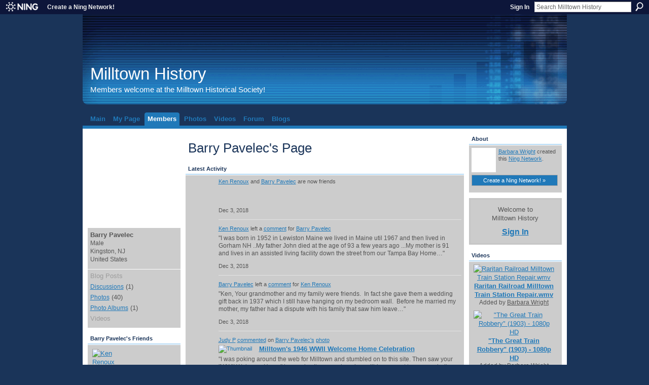

--- FILE ---
content_type: text/html; charset=UTF-8
request_url: https://milltownhs.ning.com/profile/BarryPavelec
body_size: 59936
content:
<!DOCTYPE html>
<html lang="en" xmlns:og="http://ogp.me/ns#">
    <head data-layout-view="default">
<script>
    window.dataLayer = window.dataLayer || [];
        </script>
<!-- Google Tag Manager -->
<script>(function(w,d,s,l,i){w[l]=w[l]||[];w[l].push({'gtm.start':
new Date().getTime(),event:'gtm.js'});var f=d.getElementsByTagName(s)[0],
j=d.createElement(s),dl=l!='dataLayer'?'&l='+l:'';j.async=true;j.src=
'https://www.googletagmanager.com/gtm.js?id='+i+dl;f.parentNode.insertBefore(j,f);
})(window,document,'script','dataLayer','GTM-T5W4WQ');</script>
<!-- End Google Tag Manager -->
        <script>(function(){var d={date:8,app:"s",host:"s",ip:4,ua:"s",user:"s",url:"s",html:4,css:4,render:4,js:4,nlr:4,nlr_eval:4,img:4,embed:4,obj:4,mcc:4,mcr:4,mct:4,nac:4,pac:4,l_t:"s"},h=document,e="getElementsByTagName",i=window,c=function(){return(new Date).getTime()},f=c(),g={},b={},a={},j=i.bzplcm={listen:{},start:function(k){b[k]=c();return j},stop:function(k){g[k]=c()-b[k];return j},ts:function(k){g[k]=c()-f;return j},abs_ts:function(k){g[k]=c();return j},add:function(l){for(var k in l){if("function"!=typeof l[k]){a[k]=l[k]}}},send:function(){if(!g.he){j.ts("he")}a.date=["xdate"];a.host=["xhost"];a.ip=["xip"];a.ua=["xua"];a.url=["xpath"];a.html=g.he-g.hb;a.css=g.ca-g.cb;a.render=g.jb-g.hb;a.js=g.ja-g.jb;a.nlr=g.nr-g.ns;a.nlr_eval=g.ni+g.ne;a.img=h[e]("img").length;a.embed=h[e]("embed").length;a.obj=h[e]("object").length;if(i.xg&&i.xg.xnTrackEvent){i.xg.xnTrackEvent(d,"BazelCSPerfLite",a)}}}})();</script><script>if(window.bzplcm)window.bzplcm.ts('hb')</script>    <meta http-equiv="Content-Type" content="text/html; charset=utf-8" />
    <title>Barry Pavelec&#039;s Page - Milltown History</title>
    <link rel="icon" href="https://milltownhs.ning.com/favicon.ico" type="image/x-icon" />
    <link rel="SHORTCUT ICON" href="https://milltownhs.ning.com/favicon.ico" type="image/x-icon" />
    <meta name="description" content="Barry Pavelec's Page on Milltown History" />
    <meta name="keywords" content="" />
<meta name="title" content="Barry Pavelec&#039;s Page" />
<meta property="og:type" content="website" />
<meta property="og:url" content="https://milltownhs.ning.com/profiles/profile/show?id=BarryPavelec" />
<meta property="og:title" content="Barry Pavelec&#039;s Page" />
<meta property="og:image" content="https://storage.ning.com/topology/rest/1.0/file/get/2979377496?profile=RESIZE_710x&amp;width=183&amp;height=183&amp;crop=1%3A1">
<meta name="twitter:card" content="summary" />
<meta name="twitter:title" content="Barry Pavelec&#039;s Page" />
<meta name="twitter:description" content="Barry Pavelec's Page on Milltown History" />
<meta name="twitter:image" content="https://storage.ning.com/topology/rest/1.0/file/get/2979377496?profile=RESIZE_710x&amp;width=183&amp;height=183&amp;crop=1%3A1" />
<link rel="image_src" href="https://storage.ning.com/topology/rest/1.0/file/get/2979377496?profile=RESIZE_710x&amp;width=183&amp;height=183&amp;crop=1%3A1" />
<script type="text/javascript">
    djConfig = { preventBackButtonFix: false, isDebug: false }
ning = {"CurrentApp":{"premium":true,"iconUrl":"https:\/\/storage.ning.com\/topology\/rest\/1.0\/file\/get\/2754082881?profile=UPSCALE_150x150","url":"httpsMilltownhs.ning.com","domains":[],"online":true,"privateSource":false,"id":"Milltownhs","appId":1239749,"description":"Join the Milltown History website to learn about Milltown history, or if you want to share by  posting stories, discussions and photographs.","name":"Milltown History","owner":"bwrightning","createdDate":"2007-10-07T12:49:30.000Z","runOwnAds":false},"CurrentProfile":null,"maxFileUploadSize":3};
        (function(){
            if (!window.ning) { return; }

            var age, gender, rand, obfuscated, combined;

            obfuscated = document.cookie.match(/xgdi=([^;]+)/);
            if (obfuscated) {
                var offset = 100000;
                obfuscated = parseInt(obfuscated[1]);
                rand = obfuscated / offset;
                combined = (obfuscated % offset) ^ rand;
                age = combined % 1000;
                gender = (combined / 1000) & 3;
                gender = (gender == 1 ? 'm' : gender == 2 ? 'f' : 0);
                ning.viewer = {"age":age,"gender":gender};
            }
        })();

        if (window.location.hash.indexOf('#!/') == 0) {
        window.location.replace(window.location.hash.substr(2));
    }
    window.xg = window.xg || {};
xg.captcha = {
    'shouldShow': false,
    'siteKey': '6Ldf3AoUAAAAALPgNx2gcXc8a_5XEcnNseR6WmsT'
};
xg.addOnRequire = function(f) { xg.addOnRequire.functions.push(f); };
xg.addOnRequire.functions = [];
xg.addOnFacebookLoad = function (f) { xg.addOnFacebookLoad.functions.push(f); };
xg.addOnFacebookLoad.functions = [];
xg._loader = {
    p: 0,
    loading: function(set) {  this.p++; },
    onLoad: function(set) {
                this.p--;
        if (this.p == 0 && typeof(xg._loader.onDone) == 'function') {
            xg._loader.onDone();
        }
    }
};
xg._loader.loading('xnloader');
if (window.bzplcm) {
    window.bzplcm._profileCount = 0;
    window.bzplcm._profileSend = function() { if (window.bzplcm._profileCount++ == 1) window.bzplcm.send(); };
}
xg._loader.onDone = function() {
            if(window.bzplcm)window.bzplcm.start('ni');
        xg.shared.util.parseWidgets();    var addOnRequireFunctions = xg.addOnRequire.functions;
    xg.addOnRequire = function(f) { f(); };
    try {
        if (addOnRequireFunctions) { dojo.lang.forEach(addOnRequireFunctions, function(onRequire) { onRequire.apply(); }); }
    } catch (e) {
        if(window.bzplcm)window.bzplcm.ts('nx').send();
        throw e;
    }
    if(window.bzplcm) { window.bzplcm.stop('ni'); window.bzplcm._profileSend(); }
};
window.xn = { track: { event: function() {}, pageView: function() {}, registerCompletedFlow: function() {}, registerError: function() {}, timer: function() { return { lapTime: function() {} }; } } };</script>
<link rel="alternate" type="application/atom+xml" title="Barry Pavelec&#039;s Friends - Milltown History" href="https://milltownhs.ning.com/profiles/friend/feed?user=3t0hdey5mhc8m&amp;xn_auth=no" /><link rel="alternate" type="application/rss+xml" title="Latest Activity - Milltown History" href="https://milltownhs.ning.com/activity/log/list?fmt=rss&amp;screenName=3t0hdey5mhc8m" /><script>if(window.bzplcm)window.bzplcm.ts('cb')</script>
<style type="text/css" media="screen,projection">
@import url("https://static.ning.com/socialnetworkmain/widgets/index/css/common.min.css?xn_version=1229287718");
@import url("https://static.ning.com/socialnetworkmain/widgets/profiles/css/component.min.css?xn_version=467783652");

</style>

<style type="text/css" media="screen,projection">
@import url("/generated-69469123428ea6-06749600-css?xn_version=202512201152");

</style>

<style type="text/css" media="screen,projection">
@import url("/generated-69468fdc39f251-53065709-css?xn_version=202512201152");

</style>

<!--[if IE 6]>
    <link rel="stylesheet" type="text/css" href="https://static.ning.com/socialnetworkmain/widgets/index/css/common-ie6.min.css?xn_version=463104712" />
<![endif]-->
<!--[if IE 7]>
<link rel="stylesheet" type="text/css" href="https://static.ning.com/socialnetworkmain/widgets/index/css/common-ie7.css?xn_version=2712659298" />
<![endif]-->
<script>if(window.bzplcm)window.bzplcm.ts('ca')</script><link rel="EditURI" type="application/rsd+xml" title="RSD" href="https://milltownhs.ning.com/profiles/blog/rsd" />
<script type="text/javascript">(function(a,b){if(/(android|bb\d+|meego).+mobile|avantgo|bada\/|blackberry|blazer|compal|elaine|fennec|hiptop|iemobile|ip(hone|od)|iris|kindle|lge |maemo|midp|mmp|netfront|opera m(ob|in)i|palm( os)?|phone|p(ixi|re)\/|plucker|pocket|psp|series(4|6)0|symbian|treo|up\.(browser|link)|vodafone|wap|windows (ce|phone)|xda|xiino/i.test(a)||/1207|6310|6590|3gso|4thp|50[1-6]i|770s|802s|a wa|abac|ac(er|oo|s\-)|ai(ko|rn)|al(av|ca|co)|amoi|an(ex|ny|yw)|aptu|ar(ch|go)|as(te|us)|attw|au(di|\-m|r |s )|avan|be(ck|ll|nq)|bi(lb|rd)|bl(ac|az)|br(e|v)w|bumb|bw\-(n|u)|c55\/|capi|ccwa|cdm\-|cell|chtm|cldc|cmd\-|co(mp|nd)|craw|da(it|ll|ng)|dbte|dc\-s|devi|dica|dmob|do(c|p)o|ds(12|\-d)|el(49|ai)|em(l2|ul)|er(ic|k0)|esl8|ez([4-7]0|os|wa|ze)|fetc|fly(\-|_)|g1 u|g560|gene|gf\-5|g\-mo|go(\.w|od)|gr(ad|un)|haie|hcit|hd\-(m|p|t)|hei\-|hi(pt|ta)|hp( i|ip)|hs\-c|ht(c(\-| |_|a|g|p|s|t)|tp)|hu(aw|tc)|i\-(20|go|ma)|i230|iac( |\-|\/)|ibro|idea|ig01|ikom|im1k|inno|ipaq|iris|ja(t|v)a|jbro|jemu|jigs|kddi|keji|kgt( |\/)|klon|kpt |kwc\-|kyo(c|k)|le(no|xi)|lg( g|\/(k|l|u)|50|54|\-[a-w])|libw|lynx|m1\-w|m3ga|m50\/|ma(te|ui|xo)|mc(01|21|ca)|m\-cr|me(rc|ri)|mi(o8|oa|ts)|mmef|mo(01|02|bi|de|do|t(\-| |o|v)|zz)|mt(50|p1|v )|mwbp|mywa|n10[0-2]|n20[2-3]|n30(0|2)|n50(0|2|5)|n7(0(0|1)|10)|ne((c|m)\-|on|tf|wf|wg|wt)|nok(6|i)|nzph|o2im|op(ti|wv)|oran|owg1|p800|pan(a|d|t)|pdxg|pg(13|\-([1-8]|c))|phil|pire|pl(ay|uc)|pn\-2|po(ck|rt|se)|prox|psio|pt\-g|qa\-a|qc(07|12|21|32|60|\-[2-7]|i\-)|qtek|r380|r600|raks|rim9|ro(ve|zo)|s55\/|sa(ge|ma|mm|ms|ny|va)|sc(01|h\-|oo|p\-)|sdk\/|se(c(\-|0|1)|47|mc|nd|ri)|sgh\-|shar|sie(\-|m)|sk\-0|sl(45|id)|sm(al|ar|b3|it|t5)|so(ft|ny)|sp(01|h\-|v\-|v )|sy(01|mb)|t2(18|50)|t6(00|10|18)|ta(gt|lk)|tcl\-|tdg\-|tel(i|m)|tim\-|t\-mo|to(pl|sh)|ts(70|m\-|m3|m5)|tx\-9|up(\.b|g1|si)|utst|v400|v750|veri|vi(rg|te)|vk(40|5[0-3]|\-v)|vm40|voda|vulc|vx(52|53|60|61|70|80|81|83|85|98)|w3c(\-| )|webc|whit|wi(g |nc|nw)|wmlb|wonu|x700|yas\-|your|zeto|zte\-/i.test(a.substr(0,4)))window.location.replace(b)})(navigator.userAgent||navigator.vendor||window.opera,'https://milltownhs.ning.com/m/profile?screenName=3t0hdey5mhc8m');</script>
    </head>
    <body>
<!-- Google Tag Manager (noscript) -->
<noscript><iframe src="https://www.googletagmanager.com/ns.html?id=GTM-T5W4WQ"
height="0" width="0" style="display:none;visibility:hidden"></iframe></noscript>
<!-- End Google Tag Manager (noscript) -->
                <div id="xn_bar">
            <div id="xn_bar_menu">
                <div id="xn_bar_menu_branding" >
                                            <p id="xn_brand" style="display: block !important;"><a href="https://www.ning.com"><span>Ning</span></a></p>
                                            <p id="xn_gyo_link">
                                                    <a href="https://www.ning.com/pricing/">Create a Ning Network!</a>
                                                </p>
                                     </div>

                <div id="xn_bar_menu_more">
                    <form id="xn_bar_menu_search" method="GET" action="https://milltownhs.ning.com/main/search/search">
                        <fieldset>
                            <input type="text" name="q" id="xn_bar_menu_search_query" value="Search Milltown History" _hint="Search Milltown History" accesskey="4" class="text xj_search_hint" />
                            <a id="xn_bar_menu_search_submit" href="#" onclick="document.getElementById('xn_bar_menu_search').submit();return false">Search</a>
                        </fieldset>
                    </form>
                </div>

                            <ul id="xn_bar_menu_tabs">
                                            <li><a href="https://milltownhs.ning.com/main/authorization/signIn?target=https%3A%2F%2Fmilltownhs.ning.com%2Fprofiles%2Fprofile%2Fshow%3Fid%3DBarryPavelec%26">Sign In</a></li>
                                    </ul>
                        </div>
        </div>
        <a style="display:none" class="button" href="#" dojoType="frameBusting" _isAdminOrNC="" _appUrl="https://milltownhs.ning.com/profiles/profile/show?id=BarryPavelec"></a>
<div id="xj_msg" style="display:none;"></div>



        
        <div id="xg" class="xg_theme xg_widget_profiles xg_widget_profiles_profile xg_widget_profiles_profile_show" data-layout-pack="classic">
            <div id="xg_head">
                <div id="xg_masthead">
                    <p id="xg_sitename"><a id="application_name_header_link" href="/">Milltown History</a></p>
                    <p id="xg_sitedesc" class="xj_site_desc">Members welcome at the Milltown Historical Society!</p>
                </div>
                <div id="xg_navigation">
                    <ul>
    <li id="xg_tab_main"><a href='https://milltownhs.ning.com/'><span>Main</span></a></li>
<li id="xg_tab_profile"><a href='https://milltownhs.ning.com/profiles'><span>My Page</span></a></li>
<li id="xg_tab_members" class='this'><a href='https://milltownhs.ning.com/profiles/members/'><span>Members</span></a></li>
<li id="xg_tab_photo"><a href='https://milltownhs.ning.com/photo'><span>Photos</span></a></li>
<li id="xg_tab_video"><a href='https://milltownhs.ning.com/video'><span>Videos</span></a></li>
<li id="xg_tab_forum"><a href='https://milltownhs.ning.com/forum'><span>Forum</span></a></li>
<li id="xg_tab_blogs"><a href='https://milltownhs.ning.com/profiles/blog/list'><span>Blogs</span></a></li>
</ul>

                </div>
            </div>
            
            <div id="xg_body">
                
                <div class="xg_column xg_span-16 xj_classic_canvas">
                    <div  class='xg_colgroup first-child last-child'>
<div _maxEmbedWidth="730" _columnCount="3"  class='xg_3col first-child'>
<div  class='xg_colgroup last-child'>
<div _maxEmbedWidth="171" _columnCount="1"  id="xg_layout_column_1" class='xg_1col first-child'>
<div class="xg_module xg_module_with_dialog module_user_summary">
    <div class="module_user_thumbnail">
        <div>
            <span class="table_img dy-avatar dy-avatar-full-width "><img id="xj_photo_img_tag" _origImgUrl="https://storage.ning.com/topology/rest/1.0/file/get/2979377496?profile=original" class="photo " src="https://storage.ning.com/topology/rest/1.0/file/get/2979377496?profile=RESIZE_710x&amp;width=184&amp;height=184&amp;crop=1%3A1" alt="" /></span>        </div>
    </div><!-- module_user_thumbnail -->
    <div class="xg_module_body profile vcard">
        <dl class="last-child">
            <dt class="fn">
                <span class="fn">Barry Pavelec</span>
                <span><ul class="member_detail"><li>Male</li><li>Kingston, NJ</li><li>United States</li></ul></span>            </dt>
            	            <dd class="profile-social-buttons"></dd>        </dl>
    </div>
    <div class="xg_module_body">
        <ul class="nobullets last-child">
            <li class="disabled">Blog Posts</li><li><a href="https://milltownhs.ning.com/forum/topic/listForContributor?user=3t0hdey5mhc8m">Discussions</a> (1)</li><li><a href="https://milltownhs.ning.com/photo/photo/listForContributor?screenName=3t0hdey5mhc8m">Photos</a> (40)</li><li><a href="https://milltownhs.ning.com/photo/album/listForOwner?screenName=3t0hdey5mhc8m">Photo Albums</a> (1)</li><li class="disabled">Videos</li>        </ul>
    </div>

    </div>
<div class="no_cross_container xg_module module_members">
    <div class="xg_module_head">
        <h2>Barry Pavelec's Friends</h2>
    </div>

    <div class="xg_module_body body_small">
    <ul class="clist">            <li><a href="/profile/KenRenoux" title="Ken Renoux"><img class="newrow photo" src="https://storage.ning.com/topology/rest/1.0/file/get/3003177450?profile=original&xn_version=202512201152&width=48&height=48&crop=1%3A1&xj_user_default=1" alt="Ken Renoux" height="48" width="48" style="width:48px; height:48px"></a></li>
    </ul>
    </div>
            <div class="xg_module_foot">
            <ul>
                <li class="right"><a href="/friends/BarryPavelec">View All</a></li>            </ul>
        </div>
    </div>
<div class="xg_module module_gift" data-module_name="gift" id="xj_module_gift">
    <div class="xg_module_head">
        <h2>Gifts Received</h2>
    </div>

    <div class="xg_module_body">
                    <div class="ib">
                <img src="https://storage.ning.com/topology/rest/1.0/file/get/3003184543?profile=original&amp;xn_version=202512201152" alt="Gift" height="64" width="64"/>
            </div>
            <div class="tb">
                <p class="msg">Barry Pavelec has not received any gifts yet</p>
                <p><strong><a href="https://milltownhs.ning.com/gifts/item/list?to=3t0hdey5mhc8m&amp;xg_source=pemb">Give a Gift</a></strong></p>
            </div>
            </div>
    </div>
&nbsp;</div>
<div _maxEmbedWidth="540" _columnCount="2"  id="xg_layout_column_2" class='xg_2col last-child'>
    <div class="xg_headline">
<div class="tb"><h1>Barry Pavelec&#039;s Page</h1>
    </div>
</div>
<div id="xg_profile_activity"
    class="xg_module xg_module_activity indented_content profile column_2"
    dojotype="ActivityModule"
    data-module_name="activity"
    _isProfile="1"
    _isAdmin=""
    _activityOptionsAvailable="1"
    _columnCount="2"
    _maxEmbedWidth="540"
    _embedLocatorId="15/profiles/3t0hdey5mhc8m"
    _refreshUrl="https://milltownhs.ning.com/activity/embed/refresh?id=15%2Fprofiles%2F3t0hdey5mhc8m&amp;xn_out=json"
    _activitynum="16"
    data-owner-name="3t0hdey5mhc8m"
    data-excerpt-length="500"
    data-get-items-url="https://milltownhs.ning.com/activity/index/getActivityItems?xn_out=json"

 >

    <div class="xg_module_head">
        <h2>Latest Activity</h2>
    </div>
    <div class="xg_module_body ">
            <div class="xg_new_activity_items_container dy-displaynone">
            <button class="xj-new-feed-items xg_show_activity_items">
                <span class="xg_more_activity_arrow"></span>
                <span class="xj-new-item-text"></span>
            </button>
        </div>
        <div class="module module-feed">
            <div id="feed-0bd56113c56edfdbbe0ce212807985dc" class="feed-story  xg_separator xj_activity_item" ><a href="/profile/KenRenoux?xg_source=activity"><span class="table_img dy-avatar dy-avatar-48 feed-avatar"><img  class="photo " src="https://storage.ning.com/topology/rest/1.0/file/get/3003177450?profile=original&amp;xn_version=202512201152&amp;width=48&amp;height=48&amp;crop=1%3A1&amp;xj_user_default=1" alt="" /></span></a><span class="feed-story-header dy-clearfix"><a href="https://milltownhs.ning.com/profile/KenRenoux?xg_source=activity">Ken Renoux</a> and <a href="https://milltownhs.ning.com/profile/BarryPavelec?xg_source=activity">Barry Pavelec</a> are now friends</span><div class="feed-story-body dy-clearfix"><div class="rich"><div class="rich-thumb"><a  href="/profile/BarryPavelec?xg_source=activity" ><span class="table_img dy-avatar dy-avatar-32 "><img  class="photo " src="https://storage.ning.com/topology/rest/1.0/file/get/2979377496?profile=RESIZE_48X48&amp;width=32&amp;height=32&amp;crop=1%3A1" alt="" /></span></a></div></div></div><div class="feed-event-info "><span class="event-info-timestamp xg_lightfont" data-time="Mon, 03 Dec 2018 21:38:55 +0000">Dec 3, 2018</span></div></div><div id="feed-848b02d6669361bb54bd35dccb2cb5cd" class="feed-story  xg_separator xj_activity_item" ><a href="/profile/KenRenoux?xg_source=activity"><span class="table_img dy-avatar dy-avatar-48 feed-avatar"><img  class="photo " src="https://storage.ning.com/topology/rest/1.0/file/get/3003177450?profile=original&amp;xn_version=202512201152&amp;width=48&amp;height=48&amp;crop=1%3A1&amp;xj_user_default=1" alt="" /></span></a><span class="feed-story-header dy-clearfix"><a href="https://milltownhs.ning.com/profile/KenRenoux?xg_source=activity">Ken Renoux</a> left a <a href="https://milltownhs.ning.com/xn/detail/1239749:Comment:28436?xg_source=activity">comment</a> for <a href="https://milltownhs.ning.com/profile/BarryPavelec?xg_source=activity">Barry Pavelec</a></span><div class="feed-story-body dy-clearfix"><div class="rich"><div class="rich-detail"><div class="content-comment">"I was born in 1952 in Lewiston Maine we lived in Maine util 1967 and then lived in Gorham NH ..My father John died at the age of 93 a few years ago ...My mother is 91 and lives in an assisted living facility down the street from our Tampa Bay Home…"</div></div></div></div><div class="feed-event-info "><span class="event-info-timestamp xg_lightfont" data-time="Mon, 03 Dec 2018 21:07:30 +0000">Dec 3, 2018</span></div></div><div id="feed-86f5f1b086b19230cf0bf53c684fa8a9" class="feed-story  xg_separator xj_activity_item" ><a href="/profile/BarryPavelec?xg_source=activity"><span class="table_img dy-avatar dy-avatar-48 feed-avatar"><img  class="photo " src="https://storage.ning.com/topology/rest/1.0/file/get/2979377496?profile=RESIZE_48X48&amp;width=48&amp;height=48&amp;crop=1%3A1" alt="" /></span></a><span class="feed-story-header dy-clearfix"><a href="https://milltownhs.ning.com/profile/BarryPavelec?xg_source=activity">Barry Pavelec</a> left a <a href="https://milltownhs.ning.com/xn/detail/1239749:Comment:28531?xg_source=activity">comment</a> for <a href="https://milltownhs.ning.com/profile/KenRenoux?xg_source=activity">Ken Renoux</a></span><div class="feed-story-body dy-clearfix"><div class="rich"><div class="rich-detail"><div class="content-comment">"Ken,

Your grandmother and my family were friends.  In fact she gave them a wedding gift back in 1937 which I still have hanging on my bedroom wall.  Before he married my mother, my father had a dispute with his family that saw him leave…"</div></div></div></div><div class="feed-event-info "><span class="event-info-timestamp xg_lightfont" data-time="Mon, 03 Dec 2018 20:44:23 +0000">Dec 3, 2018</span></div></div><div id="feed-ce698c17fa105fd12b0be59df439ab07" class="feed-story  xg_separator xj_activity_item" ><a href="/profile/JudyP?xg_source=activity"><span class="table_img dy-avatar dy-avatar-48 feed-avatar"><img  class="photo " src="https://storage.ning.com/topology/rest/1.0/file/get/3003177450?profile=original&amp;xn_version=202512201152&amp;width=48&amp;height=48&amp;crop=1%3A1&amp;xj_user_default=1" alt="" /></span></a><span class="feed-story-header dy-clearfix"><a href="https://milltownhs.ning.com/profile/JudyP?xg_source=activity">Judy P</a> <a href="https://milltownhs.ning.com/xn/detail/1239749:Comment:8324?xg_source=activity">commented</a> on <a href="https://milltownhs.ning.com/profile/BarryPavelec?xg_source=activity">Barry Pavelec's</a> <a href="https://milltownhs.ning.com/xn/detail/1239749:Photo:3001?xg_source=activity">photo</a></span><div class="feed-story-body dy-clearfix"><div class="rich"><div class="rich-thumb"><a  href="https://milltownhs.ning.com/photo/milltowns-1946-wwii-welcome-6" ><img src="https://storage.ning.com/topology/rest/1.0/file/get/2898371106?profile=RESIZE_64x64&amp;height=64"  height="64" alt="Thumbnail" style="height:64px;""/></a></div><h3 class="feed-story-title"><a href="https://milltownhs.ning.com/xn/detail/1239749:Photo:3001?xg_source=activity">Milltown&#039;s 1946 WWII Welcome Home Celebration</a></h3><div class="rich-detail"><div class="content-comment">"I was poking around the web for Milltown and stumbled on to this site. Then saw your "WWII Welcome Home" keepsake. It was such an incredible moment to see my dad's name and both of my uncle's under the "P"…"</div></div></div></div><div class="feed-event-info "><span class="event-info-timestamp xg_lightfont" data-time="Tue, 18 Oct 2011 21:51:56 +0000">Oct 18, 2011</span></div></div><div id="feed-265965f783c9461edb3d085d9859e0b7" class="feed-story  xg_separator xj_activity_item" ><a href="/profile/BarryPavelec?xg_source=activity"><span class="table_img dy-avatar dy-avatar-48 feed-avatar"><img  class="photo " src="https://storage.ning.com/topology/rest/1.0/file/get/2979377496?profile=RESIZE_48X48&amp;width=48&amp;height=48&amp;crop=1%3A1" alt="" /></span></a><span class="feed-story-header dy-clearfix"><a href="https://milltownhs.ning.com/profile/BarryPavelec?xg_source=activity">Barry Pavelec</a> left a <a href="https://milltownhs.ning.com/xn/detail/1239749:Comment:3038?xg_source=activity">comment</a> for <a href="https://milltownhs.ning.com/profile/LisaScibilia?xg_source=activity">Lisa Scibilia</a></span><div class="feed-story-body dy-clearfix"><div class="rich"><div class="rich-detail"><div class="content-comment">"Lisa,
I know I know Ted Blumig and we possibly last talked at one of the "Boys of Milltown" gatherings. But I'm not sure I could pick him out of a crowd today. I hope he's well.

B"</div></div></div></div><div class="feed-event-info "><span class="event-info-timestamp xg_lightfont" data-time="Sat, 17 Jul 2010 23:00:32 +0000">Jul 17, 2010</span></div></div><div id="feed-a207ae67841d65c72ac9b226c9316f8c" class="feed-story  xg_separator xj_activity_item" ><a href="/profile/LisaScibilia?xg_source=activity"><span class="table_img dy-avatar dy-avatar-48 feed-avatar"><img  class="photo " src="https://storage.ning.com/topology/rest/1.0/file/get/3003177450?profile=original&amp;xn_version=202512201152&amp;width=48&amp;height=48&amp;crop=1%3A1&amp;xj_user_default=1" alt="" /></span></a><span class="feed-story-header dy-clearfix"><a href="https://milltownhs.ning.com/profile/LisaScibilia?xg_source=activity">Lisa Scibilia</a> left a <a href="https://milltownhs.ning.com/xn/detail/1239749:Comment:3036?xg_source=activity">comment</a> for <a href="https://milltownhs.ning.com/profile/BarryPavelec?xg_source=activity">Barry Pavelec</a></span><div class="feed-story-body dy-clearfix"><div class="rich"><div class="rich-detail"><div class="content-comment">"O yeah my dad remembers you :O) My dad says hi! He wants to know if you remember Teddy Blumig?"</div></div></div></div><div class="feed-event-info "><span class="event-info-timestamp xg_lightfont" data-time="Sat, 17 Jul 2010 19:49:20 +0000">Jul 17, 2010</span></div></div><div id="feed-cc65978680bd4e72841c51263fec797b" class="feed-story  xg_separator xj_activity_item" ><a href="/profile/BarryPavelec?xg_source=activity"><span class="table_img dy-avatar dy-avatar-48 feed-avatar"><img  class="photo " src="https://storage.ning.com/topology/rest/1.0/file/get/2979377496?profile=RESIZE_48X48&amp;width=48&amp;height=48&amp;crop=1%3A1" alt="" /></span></a><span class="feed-story-header dy-clearfix"><a href="https://milltownhs.ning.com/profile/BarryPavelec?xg_source=activity">Barry Pavelec</a> posted photos</span><div class="feed-story-body dy-clearfix"><div class="rich"><div class="rich-thumbs rich-thumbs-920"><div class=" dy-content-thumb-link xg_lightborder"> <a  href="https://milltownhs.ning.com/photo/1915-michelin-field-day"><img src="https://storage.ning.com/topology/rest/1.0/file/get/2898368166?profile=RESIZE_180x180&amp;height=128"  height="128" alt="Thumbnail" style="height:128px;""/></a></div><div class=" dy-content-thumb-link xg_lightborder"> <a  href="https://milltownhs.ning.com/photo/milltowns-iconic-smoke-stacks"><img src="https://storage.ning.com/topology/rest/1.0/file/get/2898370084?profile=RESIZE_180x180&amp;height=128"  height="128" alt="Thumbnail" style="height:128px;""/></a></div><div class=" dy-content-thumb-link xg_lightborder last-thumb"> <a  href="https://milltownhs.ning.com/photo/july41952troop31a-1"><img src="https://storage.ning.com/topology/rest/1.0/file/get/2898369604?profile=RESIZE_180x180&amp;width=128" width="128"  alt="Thumbnail" style="width:128px;"/></a></div></div></div><div class="feed-more"><a href="https://milltownhs.ning.com/photo/photo/listForContributor?screenName=3t0hdey5mhc8m&xg_source=activity">7 more…</a></div></div><div class="feed-event-info "><span class="event-info-timestamp xg_lightfont" data-time="Thu, 15 Jul 2010 23:22:28 +0000">Jul 15, 2010</span></div></div><div id="feed-128c1e7157f8348dbccca218e3843e06" class="feed-story  xg_separator xj_activity_item" ><a href="/profile/BarryPavelec?xg_source=activity"><span class="table_img dy-avatar dy-avatar-48 feed-avatar"><img  class="photo " src="https://storage.ning.com/topology/rest/1.0/file/get/2979377496?profile=RESIZE_48X48&amp;width=48&amp;height=48&amp;crop=1%3A1" alt="" /></span></a><span class="feed-story-header dy-clearfix"><a href="https://milltownhs.ning.com/profile/BarryPavelec?xg_source=activity">Barry Pavelec</a> posted photos</span><div class="feed-story-body dy-clearfix"><div class="rich"><div class="rich-thumbs rich-thumbs-1166"><div class=" dy-content-thumb-link xg_lightborder"> <a  href="https://milltownhs.ning.com/photo/milltowns-1946-wwii-welcome-316"><img src="https://storage.ning.com/topology/rest/1.0/file/get/2898368097?profile=RESIZE_180x180&amp;height=128"  height="128" alt="Thumbnail" style="height:128px;""/></a></div><div class=" dy-content-thumb-link xg_lightborder"> <a  href="https://milltownhs.ning.com/photo/milltowns-1946-wwii-welcome-387"><img src="https://storage.ning.com/topology/rest/1.0/file/get/2898370014?profile=RESIZE_180x180&amp;height=128"  height="128" alt="Thumbnail" style="height:128px;""/></a></div><div class=" dy-content-thumb-link xg_lightborder last-thumb"> <a  href="https://milltownhs.ning.com/photo/milltowns-1946-wwii-welcome-10"><img src="https://storage.ning.com/topology/rest/1.0/file/get/2898369943?profile=RESIZE_180x180&amp;height=128"  height="128" alt="Thumbnail" style="height:128px;""/></a></div></div></div><div class="feed-more"><a href="https://milltownhs.ning.com/photo/album/show?id=1239749%3AAlbum%3A2964&xg_source=activity">14 more…</a></div></div><div class="feed-event-info "><span class="event-info-timestamp xg_lightfont" data-time="Thu, 15 Jul 2010 20:07:52 +0000">Jul 15, 2010</span></div></div><div id="feed-935484b1463270a71e4313bd9283b311" class="feed-story  xg_separator xj_activity_item" ><a href="/profile/BarryPavelec?xg_source=activity"><span class="table_img dy-avatar dy-avatar-48 feed-avatar"><img  class="photo " src="https://storage.ning.com/topology/rest/1.0/file/get/2979377496?profile=RESIZE_48X48&amp;width=48&amp;height=48&amp;crop=1%3A1" alt="" /></span></a><span class="feed-story-header dy-clearfix"><a href="https://milltownhs.ning.com/profile/BarryPavelec?xg_source=activity">Barry Pavelec</a> posted an album</span><div class="feed-story-body dy-clearfix"><div class="rich"><div class="rich-thumb"><div class=" dy-content-thumb-link xg_lightborder"> <a  href="https://milltownhs.ning.com/xn/detail/1239749:Album:2964?xg_source=activity"><img src="https://storage.ning.com/topology/rest/1.0/file/get/2898369653?profile=RESIZE_180x180&amp;height=128"  height="128" alt="Thumbnail" style="height:128px;""/></a></div></div><h3 class="feed-story-title"><a href="https://milltownhs.ning.com/xn/detail/1239749:Album:2964?xg_source=activity">Milltown&#039;s WWII Welcome Home Celebration</a></h3></div></div><div class="feed-event-info "><span class="event-info-timestamp xg_lightfont" data-time="Thu, 15 Jul 2010 19:56:18 +0000">Jul 15, 2010</span></div>                <div class="feed-reactions">
                                    <a href="https://milltownhs.ning.com/photo/albums/milltowns-wwii-welcome-home#comments" data-page-type="profile" data-contentid="1239749:Album:2964" data-user-avatar-url="" data-user-profile-url="" data-user-fullname=""  class="xg_sprite xg_sprite-comment">
                <span class='comments-number'>
                    <span class='xj_comment_count'>0</span>
                    <span class='details'>Comments</span>
                </span>
                </a>
                            </div>
            </div><div id="feed-0174ae44565777fdeb96c3d61ac75d51" class="feed-story  xg_separator xj_activity_item" ><a href="/profile/BarryPavelec?xg_source=activity"><span class="table_img dy-avatar dy-avatar-48 feed-avatar"><img  class="photo " src="https://storage.ning.com/topology/rest/1.0/file/get/2979377496?profile=RESIZE_48X48&amp;width=48&amp;height=48&amp;crop=1%3A1" alt="" /></span></a><span class="feed-story-header dy-clearfix"><a href="https://milltownhs.ning.com/profile/BarryPavelec?xg_source=activity">Barry Pavelec</a> left a <a href="https://milltownhs.ning.com/xn/detail/1239749:Comment:2908?xg_source=activity">comment</a> for <a href="https://milltownhs.ning.com/profile/LisaScibilia?xg_source=activity">Lisa Scibilia</a></span><div class="feed-story-body dy-clearfix"><div class="rich"><div class="rich-detail"><div class="content-comment">"Hi Lisa,

I played baseball with your father. He was always ready to play at Michelin field, and all of us who played there in the 50s will remember him.

Barry"</div></div></div></div><div class="feed-event-info "><span class="event-info-timestamp xg_lightfont" data-time="Thu, 15 Jul 2010 15:23:18 +0000">Jul 15, 2010</span></div></div><div id="feed-dd29ae1d18d02e3c9f7389ef95cd248f" class="feed-story  xg_separator xj_activity_item" ><a href="/profile/BarryPavelec?xg_source=activity"><span class="table_img dy-avatar dy-avatar-48 feed-avatar"><img  class="photo " src="https://storage.ning.com/topology/rest/1.0/file/get/2979377496?profile=RESIZE_48X48&amp;width=48&amp;height=48&amp;crop=1%3A1" alt="" /></span></a><span class="feed-story-header dy-clearfix"><a href="https://milltownhs.ning.com/profile/BarryPavelec?xg_source=activity">Barry Pavelec</a> posted photos</span><div class="feed-story-body dy-clearfix"><div class="rich"><div class="rich-thumbs rich-thumbs-2380"><div class=" dy-content-thumb-link xg_lightborder"> <a  href="https://milltownhs.ning.com/photo/joyce-kilmer-cornerstone-1952-9"><img src="https://storage.ning.com/topology/rest/1.0/file/get/2898371121?profile=RESIZE_180x180&amp;width=128" width="128"  alt="Thumbnail" style="width:128px;"/></a></div><div class=" dy-content-thumb-link xg_lightborder"> <a  href="https://milltownhs.ning.com/photo/joyce-kilmer-cornerstone-1952-8"><img src="https://storage.ning.com/topology/rest/1.0/file/get/2898370496?profile=RESIZE_180x180&amp;width=128" width="128"  alt="Thumbnail" style="width:128px;"/></a></div><div class=" dy-content-thumb-link xg_lightborder last-thumb"> <a  href="https://milltownhs.ning.com/photo/joyce-kilmer-cornerstone-1952-7"><img src="https://storage.ning.com/topology/rest/1.0/file/get/2898370393?profile=RESIZE_180x180&amp;width=128" width="128"  alt="Thumbnail" style="width:128px;"/></a></div></div></div><div class="feed-more"><a href="https://milltownhs.ning.com/photo/photo/listForContributor?screenName=3t0hdey5mhc8m&xg_source=activity">10 more…</a></div></div><div class="feed-event-info "><span class="event-info-timestamp xg_lightfont" data-time="Mon, 12 Jul 2010 22:54:00 +0000">Jul 12, 2010</span></div></div><div id="feed-e4c22d69cbb7e9d95640199c71c3915d" class="feed-story  xg_separator xj_activity_item" ><a href="/profile/BarryPavelec?xg_source=activity"><span class="table_img dy-avatar dy-avatar-48 feed-avatar"><img  class="photo " src="https://storage.ning.com/topology/rest/1.0/file/get/2979377496?profile=RESIZE_48X48&amp;width=48&amp;height=48&amp;crop=1%3A1" alt="" /></span></a><span class="feed-story-header dy-clearfix"><a href="https://milltownhs.ning.com/profile/BarryPavelec?xg_source=activity">Barry Pavelec</a> updated their profile photo</span><div class="feed-event-info "><span class="event-info-timestamp xg_lightfont" data-time="Mon, 12 Jul 2010 22:23:57 +0000">Jul 12, 2010</span></div></div><div id="feed-9b7310ae12b83d54c942abdefaf3a33a" class="feed-story  xg_separator xj_activity_item" ><a href="/profile/BarryPavelec?xg_source=activity"><span class="table_img dy-avatar dy-avatar-48 feed-avatar"><img  class="photo " src="https://storage.ning.com/topology/rest/1.0/file/get/2979377496?profile=RESIZE_48X48&amp;width=48&amp;height=48&amp;crop=1%3A1" alt="" /></span></a><span class="feed-story-header dy-clearfix"><a href="https://milltownhs.ning.com/profile/BarryPavelec?xg_source=activity">Barry Pavelec</a> left a <a href="https://milltownhs.ning.com/xn/detail/1239749:Comment:2834?xg_source=activity">comment</a> for <a href="https://milltownhs.ning.com/profile/bwrightning?xg_source=activity">Barbara Wright</a></span><div class="feed-story-body dy-clearfix"><div class="rich"><div class="rich-detail"><div class="content-comment">"Hi Barbara,

My sister, Shirley Pavelec Yasbin, along with my wife Cathy (who's from Woodbridge) enjoyed the Joyce Kilmer garden party. Of course I remember Mary Ann (she was in my class at OLOL) and see your brother at most of the "Boys…"</div></div></div></div><div class="feed-event-info "><span class="event-info-timestamp xg_lightfont" data-time="Mon, 12 Jul 2010 22:19:04 +0000">Jul 12, 2010</span></div></div><div id="feed-2eccb826460e36a197630e549237ff5d" class="feed-story  xg_separator xj_activity_item" ><a href="/profile/bwrightning?xg_source=activity"><span class="table_img dy-avatar dy-avatar-48 feed-avatar"><img  class="photo " src="https://storage.ning.com/topology/rest/1.0/file/get/2979378136?profile=RESIZE_48X48&amp;width=48&amp;height=48&amp;crop=1%3A1" alt="" /></span></a><span class="feed-story-header dy-clearfix"><a href="https://milltownhs.ning.com/profile/bwrightning?xg_source=activity">Barbara Wright</a> left a <a href="https://milltownhs.ning.com/xn/detail/1239749:Comment:2831?xg_source=activity">comment</a> for <a href="https://milltownhs.ning.com/profile/BarryPavelec?xg_source=activity">Barry Pavelec</a></span><div class="feed-story-body dy-clearfix"><div class="rich"><div class="rich-detail"><div class="content-comment">"Welcome to the site Barry. Look around, we have some great Milltown history links.
I saw that you donated the piece of the original Joyce Kilmer Oak to the school at the MEF Garden Party. Thanks! I work in the school library. It will be nice to have…"</div></div></div></div><div class="feed-event-info "><span class="event-info-timestamp xg_lightfont" data-time="Mon, 12 Jul 2010 20:29:31 +0000">Jul 12, 2010</span></div></div>        </div>
    </div>

    <div class="xg_module_foot">
                    <button class="xj_see_more xg_show_activity_items">
                More...            </button>
                <ul class="feed_foot_icons">
                    <li class="left"><a class="xg_icon xg_icon-rss" href="https://milltownhs.ning.com/activity/log/list?fmt=rss&amp;screenName=3t0hdey5mhc8m">RSS</a></li>
         </ul>
        </div></div>
<div class="xg_module module_about_user">
    <div class="xg_module_head">
		<h2>Profile Information</h2>
                    </div>
            <div class="xg_module_body">
                    <dl >
                <dt>Hometown:</dt>
                <dd>Milltown</dd>
            </dl>
                                <dl >
                <dt>Did your parents/ grandparents live in Milltown? If so, what were their names?</dt>
                <dd>William and Catherine Pavelec<br />
<br />
Joseph and Marie Beatty</dd>
            </dl>
                                <dl >
                <dt>About Me:- Tell us about yourself</dt>
                <dd>Born at St. Peters (first in family hospital born) lived on Church, Kulthau, Herbert Ave., South Street and Foch Ave. with short stays in New Brunswick during WWII. One of the "Boys of Milltown" and in Ed Holton's Milltown Halls of Fame.</dd>
            </dl>
                                <dl >
                <dt>What is your interest in Milltown history?</dt>
                <dd>Still have Michelin Field dirt under my fingernails.</dd>
            </dl>
                            </div>
    </div>
<div class="xg_module module_photo" data-module_name="photo">
    <div class="xg_module_head">
        <h2>Barry Pavelec&#039;s Photos</h2>
    </div>
    <div class="xg_module_body body_slideshow xj_slideshow_body">
                <div class="xg_slick_slider" data-load-url="https://milltownhs.ning.com/photo/photo/slideshowFeedForContributor?screenName=3t0hdey5mhc8m&mtime=1695787079&x=9ct7AVP1BWxIhpsJAs7mTg6IjCS9teJJ"></div>            </div>
                <div class="xg_module_foot">
        <ul>
                            <li class="left"><a href="https://milltownhs.ning.com/photo/photo/chooseUploader" class="xg_sprite xg_sprite-add">Add Photos</a></li>
                                        <li class="right"><a href="https://milltownhs.ning.com/photo/photo/listForContributor?screenName=3t0hdey5mhc8m">View All</a></li>
                    </ul>
    </div></div>
<div class="no_cross_container xg_module xg_module_comment_wall">
    <div id="com" class="xg_module_head">
    <h2 id="chatter_box_heading" numComments="3">Comment Wall (3 comments)</h2>
</div>        <div class="xg_module_body xj_ajax">
            <div id="xg_profiles_chatterwall_list" _scrollTo="">
<dl id="chatter-1239749:Comment:2831" class="comment vcard xg_lightborder">    <dt>At 4:29pm on July 12, 2010, <a class="fn url" href="/profile/bwrightning"><span class="table_img dy-avatar dy-avatar-48 "><img  class="photo " src="https://storage.ning.com/topology/rest/1.0/file/get/2979378136?profile=RESIZE_48X48&amp;width=48&amp;height=48&amp;crop=1%3A1" alt="" /></span>Barbara Wright</a> said…    </dt>
    <dd><div class="xg_user_generated">Welcome to the site Barry. Look around, we have some great Milltown history links.<br />
I saw that you donated the piece of the original Joyce Kilmer Oak to the school at the MEF Garden Party. Thanks! I work in the school library. It will be nice to have something to connect the kids to our school's famous namesake.<br />
Oh, and do you remember Mary Ann Wright? She is my sister, graduated from JK and is the same age as you.</div></dd>    <span class="chatter-timestamp" id="chatter-timestamp-1278966571"></span>
         </dl><dl id="chatter-1239749:Comment:3036" class="comment vcard xg_lightborder">    <dt>At 3:49pm on July 17, 2010, <a class="fn url" href="/profile/LisaScibilia"><span class="table_img dy-avatar dy-avatar-48 "><img  class="photo " src="https://storage.ning.com/topology/rest/1.0/file/get/3003177450?profile=original&amp;xn_version=202512201152&amp;width=48&amp;height=48&amp;crop=1%3A1&amp;xj_user_default=1" alt="" /></span>Lisa Scibilia</a> said…    </dt>
    <dd><div class="xg_user_generated">O yeah my dad remembers you :O) My dad says hi! He wants to know if you remember Teddy Blumig?</div></dd>    <span class="chatter-timestamp" id="chatter-timestamp-1279396160"></span>
         </dl><dl id="chatter-1239749:Comment:28436" class="comment vcard xg_lightborder">    <dt>At 5:07pm on December 3, 2018, <a class="fn url" href="/profile/KenRenoux"><span class="table_img dy-avatar dy-avatar-48 "><img  class="photo " src="https://storage.ning.com/topology/rest/1.0/file/get/3003177450?profile=original&amp;xn_version=202512201152&amp;width=48&amp;height=48&amp;crop=1%3A1&amp;xj_user_default=1" alt="" /></span>Ken Renoux</a> said…    </dt>
    <dd><div class="xg_user_generated"><p>I was born in 1952 in Lewiston Maine we lived in Maine util 1967 and then lived in Gorham NH ..My father John died at the age of 93 a few years ago ...My mother is 91 and lives in an assisted living facility down the street from our Tampa Bay Home ...As a child every year meant spending Thanksgiving at my Grandmothers house in Milltown and also a week or two there in the summer ...These were great times visiting and playing with my cousins ..Milltown was an influence during my childhood which turned in to a career ..As a child I loved watching the Milltown Rescue Squad ambulance responding to calls ....this turned into a Fire  Service career which I retired as a Fire Marshal from ...Regarding the old house on Church St ....sorry to say that it is not as well kept as when my famiy lived there ....but times change ...Regarding the garage I was told that the bricks came from a bldg somewhere in Milltown which was being torn down and that my Grandfather wheelbarowed the bricks to the house where he built the garage . I have great memories of Milltown and visiting there in the 50s and 60s ...Unfortunatly I believe that all my relatives have passed away except for my cousins Charles and Andrea ...Thanks for sharing your memories with me !!! Whenever possible we stop in Milltown on the way to Florida from New England ...I walk down East Church and take a walk down Main St ....so much has hardly changed ..</p></div></dd>    <span class="chatter-timestamp" id="chatter-timestamp-1543871250"></span>
         </dl>  <ul class="list chatter nobullets">
    <li class="sparse" id="xg_profiles_chatterwall_empty" style="display:none;">No comments yet!</li>
  </ul>
</div>

        </div>            <div class="xg_module_body">
            <a name="add_comment"></a>
  <h3>You need to be a member of Milltown History to add comments!</h3>
             <p><a href="https://milltownhs.ning.com/main/authorization/signUp?target=https%3A%2F%2Fmilltownhs.ning.com%2Fprofiles%2Fprofile%2Fshow%3Fid%3DBarryPavelec%26">Join Milltown History</a></p>
          </div>
    </div>
&nbsp;</div>
</div>
&nbsp;</div>
<div _maxEmbedWidth="173" _columnCount="1"  class='xg_1col last-child'>
&nbsp;</div>
</div>

                </div>
                <div class="xg_column xg_span-4 xg_last xj_classic_sidebar">
                    <div class="xg_module module_about">
    <div class="xg_module_head">
        <h2>About</h2>
    </div>
    <div class="xg_module_body xg_module_ning">
        <div class="vcard">
            <span class="xg_avatar"><a class="fn url" href="http://milltownhs.ning.com/profile/bwrightning"  title="Barbara Wright"><span class="table_img dy-avatar dy-avatar-48 "><img  class="photo photo" src="https://storage.ning.com/topology/rest/1.0/file/get/2979378136?profile=RESIZE_48X48&amp;width=48&amp;height=48&amp;crop=1%3A1" alt="" /></span></a></span>            <span class="fn"><a href="/profile/bwrightning">Barbara Wright</a></span>
            created this <a href='http://www.ning.com'>Ning Network</a>.        </div>
        		<div class="clear easyclear"><a href="https://www.ning.com/pricing/" class="button">Create a Ning Network! »</a></div>
            </div>
    </div>
    <div class="xg_module" id="xg_module_account">
        <div class="xg_module_body xg_signup xg_lightborder">
            <p>Welcome to<br />Milltown History</p>
                        <p class="last-child"><big><strong><a href="https://milltownhs.ning.com/main/authorization/signIn?target=https%3A%2F%2Fmilltownhs.ning.com%2Fprofiles%2Fprofile%2Fshow%3Fid%3DBarryPavelec%26" style="white-space:nowrap">Sign In</a></strong></big></p>
                    </div>
    </div>
<div class="xg_module module_video" data-module_name="video">
    <div class="xg_module_head">
        <h2>Videos</h2>
    </div>
    <div class="xg_module_body body_large">
  <ul class="clist">
      <li>
        <div class="ib">
                <a href="https://milltownhs.ning.com/video/raritan-railroad-milltown-train-station-repair-wmv">
        <img  src="https://storage.ning.com/topology/rest/1.0/file/get/3951713594?profile=original&amp;width=136" alt="Raritan Railroad Milltown Train Station Repair.wmv" width="136" />
    </a>
        </div>
        <div class="tb">
            <h3><a href="https://milltownhs.ning.com/video/raritan-railroad-milltown-train-station-repair-wmv">
                Raritan Railroad Milltown Train Station Repair.wmv            </a></h3>
                        <p class="xg_lightfont">
                Added by <a class="xg_lightfont" href="http://milltownhs.ning.com/profile/bwrightning">Barbara Wright</a>                            </p>
                    </div>
    </li>
    </ul><ul class="clist">    <li>
        <div class="ib">
                <a href="https://milltownhs.ning.com/video/the-great-train-robbery-1903-1080p-hd">
        <img  src="https://storage.ning.com/topology/rest/1.0/file/get/420866036?profile=original&amp;width=136" alt="&quot;The Great Train Robbery&quot; (1903) - 1080p HD" width="136" />
    </a>
        </div>
        <div class="tb">
            <h3><a href="https://milltownhs.ning.com/video/the-great-train-robbery-1903-1080p-hd">
                &quot;The Great Train Robbery&quot; (1903) - 1080p HD            </a></h3>
                        <p class="xg_lightfont">
                Added by <a class="xg_lightfont" href="http://milltownhs.ning.com/profile/bwrightning">Barbara Wright</a>                            </p>
                    </div>
    </li>
    </ul><ul class="clist">  </ul>
</div>
        <div class="xg_module_foot">
            <ul>
                <li class="left"><a class="xg_sprite xg_sprite-add" href="https://milltownhs.ning.com/video/video/chooseUploader">Add Videos</a></li>
                <li class="right"><a href="https://milltownhs.ning.com/video/video">View All</a></li>
                            </ul>
        </div>
    </div>
<div class="xg_module module_members">
    <div class="xg_module_head">
        <h2>Members</h2>
    </div>
    <div class="xg_module_body body_small" data-module_name="members">
    <ul class="clist">
        <li>
        <span class="xg_avatar"><a class="fn url" href="http://milltownhs.ning.com/profile/BarbaraEWright"  title="Barbara E Wright"><span class="table_img dy-avatar dy-avatar-48 "><img  class="photo photo" src="https://storage.ning.com/topology/rest/1.0/file/get/3003177450?profile=original&amp;xn_version=202512201152&amp;width=48&amp;height=48&amp;crop=1%3A1&amp;xj_user_default=1" alt="" /></span></a></span></li>

<li>
        <span class="xg_avatar"><a class="fn url" href="http://milltownhs.ning.com/profile/SusanWolan"  title="Susan Wolan"><span class="table_img dy-avatar dy-avatar-48 "><img  class="photo photo" src="https://storage.ning.com/topology/rest/1.0/file/get/3003177450?profile=original&amp;xn_version=202512201152&amp;width=48&amp;height=48&amp;crop=1%3A1&amp;xj_user_default=1" alt="" /></span></a></span></li>

<li>
        <span class="xg_avatar"><a class="fn url" href="http://milltownhs.ning.com/profile/RichardJacques"  title="Richard Jacques"><span class="table_img dy-avatar dy-avatar-48 "><img  class="photo photo" src="https://storage.ning.com/topology/rest/1.0/file/get/3003177450?profile=original&amp;xn_version=202512201152&amp;width=48&amp;height=48&amp;crop=1%3A1&amp;xj_user_default=1" alt="" /></span></a></span></li>

<li>
        <span class="xg_avatar"><a class="fn url" href="http://milltownhs.ning.com/profile/LUCDELAUNAY"  title="Luc Delaunay"><span class="table_img dy-avatar dy-avatar-48 "><img  class="photo photo" src="https://storage.ning.com/topology/rest/1.0/file/get/2979377454?profile=RESIZE_48X48&amp;width=48&amp;height=48&amp;crop=1%3A1" alt="" /></span></a></span></li>

<li>
        <span class="xg_avatar"><a class="fn url" href="http://milltownhs.ning.com/profile/DavidOryniak"  title="David Oryniak"><span class="table_img dy-avatar dy-avatar-48 "><img  class="photo photo" src="https://storage.ning.com/topology/rest/1.0/file/get/10858952681?profile=RESIZE_48X48&amp;width=48&amp;height=48&amp;crop=1%3A1" alt="" /></span></a></span></li>

<li>
        <span class="xg_avatar"><a class="fn url" href="http://milltownhs.ning.com/profile/Bobshalayda"  title="Bob shalayda"><span class="table_img dy-avatar dy-avatar-48 "><img  class="photo photo" src="https://storage.ning.com/topology/rest/1.0/file/get/3003177450?profile=original&amp;xn_version=202512201152&amp;width=48&amp;height=48&amp;crop=1%3A1&amp;xj_user_default=1" alt="" /></span></a></span></li>

<li>
        <span class="xg_avatar"><a class="fn url" href="http://milltownhs.ning.com/profile/JoanneFLaw"  title="Joanne F. Law"><span class="table_img dy-avatar dy-avatar-48 "><img  class="photo photo" src="https://storage.ning.com/topology/rest/1.0/file/get/3003177450?profile=original&amp;xn_version=202512201152&amp;width=48&amp;height=48&amp;crop=1%3A1&amp;xj_user_default=1" alt="" /></span></a></span></li>

<li>
        <span class="xg_avatar"><a class="fn url" href="http://milltownhs.ning.com/profile/NancyJLown"  title="Nancy J Lown"><span class="table_img dy-avatar dy-avatar-48 "><img  class="photo photo" src="https://storage.ning.com/topology/rest/1.0/file/get/3003177450?profile=original&amp;xn_version=202512201152&amp;width=48&amp;height=48&amp;crop=1%3A1&amp;xj_user_default=1" alt="" /></span></a></span></li>

<li>
        <span class="xg_avatar"><a class="fn url" href="http://milltownhs.ning.com/profile/FrancesRuppSanchez"  title="Frances Rupp Sanchez"><span class="table_img dy-avatar dy-avatar-48 "><img  class="photo photo" src="https://storage.ning.com/topology/rest/1.0/file/get/2979377570?profile=RESIZE_48X48&amp;width=48&amp;height=48&amp;crop=1%3A1" alt="" /></span></a></span></li>

    </ul>
</div>
<div class="xg_module_foot">
    <ul>
                    <li class="right"><a href="https://milltownhs.ning.com/profiles/members/">View All</a></li>
            </ul>
</div>
</div>
                </div>
            </div>
            <div id="xg_foot">
                <p class="left">
    © 2026             &nbsp; Created by <a href="/profile/bwrightning">Barbara Wright</a>.            &nbsp;
    Powered by<a class="poweredBy-logo" href="https://www.ning.com/" title="" alt="" rel="dofollow">
    <img class="poweredbylogo" width="87" height="15" src="https://static.ning.com/socialnetworkmain/widgets/index/gfx/Ning_MM_footer_wht@2x.png?xn_version=2105418020"
         title="Ning Website Builder" alt="Website builder | Create website | Ning.com">
</a>    </p>
    <p class="right xg_lightfont">
                        <a href="https://milltownhs.ning.com/main/authorization/signUp?target=https%3A%2F%2Fmilltownhs.ning.com%2Fmain%2Findex%2Freport" dojoType="PromptToJoinLink" _joinPromptText="Please sign up or sign in to complete this step." _hasSignUp="true" _signInUrl="https://milltownhs.ning.com/main/authorization/signIn?target=https%3A%2F%2Fmilltownhs.ning.com%2Fmain%2Findex%2Freport">Report an Issue</a> &nbsp;|&nbsp;
                        <a href="https://milltownhs.ning.com/main/authorization/termsOfService?previousUrl=https%3A%2F%2Fmilltownhs.ning.com%2Fprofiles%2Fprofile%2Fshow%3Fid%3DBarryPavelec%26">Terms of Service</a>
            </p>

            </div>
        </div>
        
        <div id="xj_baz17246" class="xg_theme"></div>
<div id="xg_overlay" style="display:none;">
<!--[if lte IE 6.5]><iframe></iframe><![endif]-->
</div>
<!--googleoff: all--><noscript>
	<style type="text/css" media="screen">
        #xg { position:relative;top:120px; }
        #xn_bar { top:120px; }
	</style>
	<div class="errordesc noscript">
		<div>
            <h3><strong>Hello, you need to enable JavaScript to use Milltown History.</strong></h3>
            <p>Please check your browser settings or contact your system administrator.</p>
			<img src="/xn_resources/widgets/index/gfx/jstrk_off.gif" alt="" height="1" width="1" />
		</div>
	</div>
</noscript><!--googleon: all-->
<script>if(window.bzplcm)window.bzplcm.ts('jb')</script><script type="text/javascript" src="https://static.ning.com/socialnetworkmain/widgets/lib/core.min.js?xn_version=1651386455"></script>        <script>
            var sources = ["https:\/\/static.ning.com\/socialnetworkmain\/widgets\/lib\/js\/jquery\/jquery.autoResize.js?xn_version=202512201152","https:\/\/www.google.com\/recaptcha\/api.js","https:\/\/static.ning.com\/socialnetworkmain\/widgets\/lib\/js\/slick\/slick.min.js?xn_version=1434432709","https:\/\/static.ning.com\/socialnetworkmain\/widgets\/lib\/js\/jquery\/jquery.ui.widget.js?xn_version=202512201152","https:\/\/static.ning.com\/socialnetworkmain\/widgets\/lib\/js\/jquery\/jquery.iframe-transport.js?xn_version=202512201152","https:\/\/static.ning.com\/socialnetworkmain\/widgets\/lib\/js\/jquery\/jquery.fileupload.js?xn_version=202512201152","https:\/\/storage.ning.com\/topology\/rest\/1.0\/file\/get\/12882238893?profile=original&r=1724774866","https:\/\/storage.ning.com\/topology\/rest\/1.0\/file\/get\/11108889072?profile=original&r=1684135264","https:\/\/storage.ning.com\/topology\/rest\/1.0\/file\/get\/11109037261?profile=original&r=1684137717"];
            var numSources = sources.length;
                        var heads = document.getElementsByTagName('head');
            var node = heads.length > 0 ? heads[0] : document.body;
            var onloadFunctionsObj = {};

            var createScriptTagFunc = function(source) {
                var script = document.createElement('script');
                
                script.type = 'text/javascript';
                                var currentOnLoad = function() {xg._loader.onLoad(source);};
                if (script.readyState) { //for IE (including IE9)
                    script.onreadystatechange = function() {
                        if (script.readyState == 'complete' || script.readyState == 'loaded') {
                            script.onreadystatechange = null;
                            currentOnLoad();
                        }
                    }
                } else {
                   script.onerror = script.onload = currentOnLoad;
                }

                script.src = source;
                node.appendChild(script);
            };

            for (var i = 0; i < numSources; i++) {
                                xg._loader.loading(sources[i]);
                createScriptTagFunc(sources[i]);
            }
        </script>
    <script type="text/javascript">
if (!ning._) {ning._ = {}}
ning._.compat = { encryptedToken: "<empty>" }
ning._.CurrentServerTime = "2026-01-21T11:43:44+00:00";
ning._.probableScreenName = "";
ning._.domains = {
    base: 'ning.com',
    ports: { http: '80', ssl: '443' }
};
ning.loader.version = '202512201152'; // DEP-251220_1:477f7ee 33
djConfig.parseWidgets = false;
</script>
<script>if(window.bzplcm)window.bzplcm.ts('ja')</script><script>window.bzplcm.add({"app":"Milltownhs","user":null,"l_t":"profiles","mcr":14,"mct":14});</script>    <script type="text/javascript">
        xg.token = '';
xg.canTweet = false;
xg.cdnHost = 'static.ning.com';
xg.version = '202512201152';
xg.useMultiCdn = true;
xg.staticRoot = 'socialnetworkmain';
xg.xnTrackHost = null;
    xg.cdnDefaultPolicyHost = 'static';
    xg.cdnPolicy = [];
xg.global = xg.global || {};
xg.global.currentMozzle = 'profiles';
xg.global.userCanInvite = false;
xg.global.requestBase = '';
xg.global.locale = 'en_US';
xg.num_thousand_sep = ",";
xg.num_decimal_sep = ".";
(function() {
    dojo.addOnLoad(function() {
        if(window.bzplcm) { window.bzplcm.ts('hr'); window.bzplcm._profileSend(); }
            });
            ning.loader.require('xg.index.like.desktopLike', 'xg.profiles.embed.chatterwall', 'xg.shared.BlockMessagesLink', 'xg.profiles.embed.unfriend', 'xg.profiles.embed.publisher', 'xg.activity.embed.seeMore', 'xg.index.index.inlineComments', 'xg.activity.embed.ActivityFeedUpdater', 'xg.photo.embed.photo', 'xg.photo.photo.slideshow', 'xg.shared.expandContent', function() { xg._loader.onLoad('xnloader'); });
    })();    </script>
<script src="http://www.google-analytics.com/urchin.js" type="text/javascript">
</script>
<script type="text/javascript">
_uacct = "UA-2396258-2";
urchinTracker();
</script><script>if(window.bzplcm)window.bzplcm.ts('he')</script><script>
    document.addEventListener("DOMContentLoaded", function () {
        if (!dataLayer) {
            return;
        }
        var handler = function (event) {
            var element = event.currentTarget;
            if (element.hasAttribute('data-track-disable')) {
                return;
            }
            var options = JSON.parse(element.getAttribute('data-track'));
            dataLayer.push({
                'event'         : 'trackEvent',
                'eventType'     : 'googleAnalyticsNetwork',
                'eventCategory' : options && options.category || '',
                'eventAction'   : options && options.action || '',
                'eventLabel'    : options && options.label || '',
                'eventValue'    : options && options.value || ''
            });
            if (options && options.ga4) {
                dataLayer.push(options.ga4);
            }
        };
        var elements = document.querySelectorAll('[data-track]');
        for (var i = 0; i < elements.length; i++) {
            elements[i].addEventListener('click', handler);
        }
    });
</script>


    </body>
</html>


--- FILE ---
content_type: text/css;charset=UTF-8
request_url: https://milltownhs.ning.com/generated-69468fdc39f251-53065709-css?xn_version=202512201152
body_size: 8648
content:
#xg,.xg_floating_module{font-size:1.09091em}#xg_navigation ul li a,#xg_navigation ul li span{font-size:1.00506em;}p.buttongroup a.button,p.buttongroup input.button,p.buttongroup button{_font-size:13px !important;}p.buttongroup input.button,p.buttongroup button{_padding:4px 6px 3px !important;}p.buttongroup a.button{_line-height:12px !important;_position:relative;_margin-bottom:0 !important;_padding:5px 6px 6px !important;_bottom:-3px !important;}.xg_sprite,.xg_icon,.rich-comment,.rich-comment em,.delete,.smalldelete,.activity-delete,ul.rating-themed,ul.rating-themed a:hover,ul.rating-themed a:active,ul.rating-themed a:focus,ul.rating-themed .current{background-image:url(http://static.ning.com/socialnetworkmain/widgets/index/gfx/icons/xg_sprite-CCCCCC.png?xn_version=3244555409);_background-image:url(http://static.ning.com/socialnetworkmain/widgets/index/gfx/icons/ie6/xg_sprite-CCCCCC.png?xn_version=4291570312);}#welcome .xg_icon-close-bg,.welcome_add_options .xg_icon-close-bg{background:transparent url(http://static.ning.com/socialnetworkmain/widgets/index/gfx/welcomebox.png?xn_version=1688247866) no-repeat -659px -29px;_background:transparent url(http://static.ning.com/socialnetworkmain/widgets/index/gfx/icon/new/delete_gray.png?xn_version=4054522322) no-repeat center center;}.announcement_bar .xg_icon-close-bg,.xg_floating_module .xg_icon-close-bg{background:transparent url(http://static.ning.com/socialnetworkmain/widgets/index/gfx/icon/new/delete_gray.png?xn_version=4054522322) no-repeat 1px 1px;}a,ul.backlink li a,#xg_body .xg_headline .tb ul.byline li a{text-decoration:underline;}a.button:hover,.xg_widget_main_admin_manage .xg_module_body li a{text-decoration:none;}
/*----------------------------------------------------------------------
This file is generated whenever you customize the appearance of your
app. We recommend that you avoid editing this file directly; instead,
simply use or not use these styles in your app as desired.
For more information, contact support@ning.com.
----------------------------------------------------------------------*/


/*----------------------------------------------------------------------
Fonts
----------------------------------------------------------------------*/
/* Font (Body Text) */
body, select, input, button, textarea, .xg_theme-body-f {
font-family:/* %textFont% */ "Helvetica Neue", Arial, Helvetica, sans-serif;
}
/* Font (Headings) */
h1, h2, h3, h4, h5, h6,
#xg_sitename,
.xg_theme-heading-f {
font-family:/* %headingFont% */ "Lucida Grande", "Lucida Sans Unicode", sans-serif;
}


/*----------------------------------------------------------------------
Colors
----------------------------------------------------------------------*/
/* Main Color */
body,
#xg_navigation li.this a,
.xg_theme-body-t {
color:/* %moduleBodyTextColor% */ #555555;
}
a, .xg_theme-link-c {
color:/* %siteLinkColor% */ #2079B9;
}
a.button, button, input.button,
a.button:hover, button:hover, input.button:hover {
color:/* %buttonTextColor% */ #fff;
background:/* %siteLinkColor% */ #2079B9;
}
.xg_theme-button-c {
color:/* %buttonTextColor% */ #fff;
}
.xg_theme-button-bc {
background:/* %siteLinkColor% */ #2079B9;
}
.icon-color {
color:/* %iconColor% */ #CCCCCC;
}

/* Margins */
body {
background-color:/* %siteBgColor% */ #1A3459;
background-image:/* %siteBgImage% */  none;
background-repeat:/* %siteBgImage_repeat% */  no-repeat;
}
.xg_theme-body-bc {
background-color:/* %siteBgColor% */ #1A3459;
}
.xg_theme-body-bi {
background-image:/* %siteBgImage% */  none;
}

/* Header Background Color/Image */
#xg_head,
#xg_head a,
.xg_theme-header-c {
color:/* %pageHeaderTextColor% */ #FFFFFF;
}
#xg, .xg_headerbg {
background-color:/* %headBgColor% */ #1A3459;
background-image:/* %headBgImage% */ url(http://static.ning.com/Milltownhs/widgets/index/gfx/themes/Professional/xg.gif?v=3.7.1%3A9983);
background-repeat:/* %headBgImage_repeat% */ no-repeat;
}
.xg_theme-header-bc {background-color:/* %headBgColor% */ #1A3459;
}
.xg_theme-header-bi {background-image:/* %headBgImage% */ url(http://static.ning.com/Milltownhs/widgets/index/gfx/themes/Professional/xg.gif?v=3.7.1%3A9983);
}

/* Page */
#xg_body,
.xg_floating_container {
background-color:/* %pageBgColor% */ #FFFFFF;
background-image:/* %pageBgImage% */ url(http://static.ning.com/Milltownhs/widgets/index/gfx/themes/Professional/xg_body.gif?v=3.7.1%3A9983);
background-repeat:/* %pageBgImage_repeat% */ repeat;
}
.xg_theme-body-bc {
background-color:/* %pageBgColor% */ #FFFFFF;
}
.xg_theme-body-bi {
background-image:/* %pageBgImage% */ url(http://static.ning.com/Milltownhs/widgets/index/gfx/themes/Professional/xg_body.gif?v=3.7.1%3A9983);
}
#xg_navigation ul li.this a,
ul.page_tabs li.this {
background-color:/* %pageBgColor% */ #FFFFFF;

}
/* Module Headers */
.xg_module_head {
color:/* %moduleHeadTextColor% */ #1A3459;
background-color:/* %moduleHeadBgColor% */ #FFFFFF;
}
.xg_theme-modulehead-c {
color:/* %moduleHeadTextColor% */ #1A3459;
}
.xg_theme-modulehead-bc {
background-color:/* %moduleHeadBgColor% */ #FFFFFF;
}

/* Module Body */
.xg_module_body, .xg_theme-modulebody-bc {
background-color:/* %moduleBodyBgColor% */ #CCCCCC;
}

/* Media Players */
.xg_theme-mediabutton-c {
color:/* %mediaButtonLink% */ #797979;
}
.xg_theme-mediaplayer-bc {
color:/* %mediaPlayerBg% */ #FFFFFF;
}
.xg_theme-mediaplaylist-bc {
color:/* %mediaPlaylistBg% */ #e9eee8;
}

/* Ningbar */
/* %ningbarInvert% */ 
#xn_bar, .xg_theme-ningbar-bc {
background-color:/* %ningbarColor% */ #0D163A!important;
}

/* Footer */
#xg_foot, .xg_theme-footer-bc {
background-color:/* %ningbarColor% */ #0D163A!important;
}


/*----------------------------------------------------------------------
Misc
----------------------------------------------------------------------*/
.xg_theme .xg_user_generated p,
.xg_theme .xg_user_generated ol,
.xg_theme .xg_user_generated ul,
.xg_theme .xg_user_generated dl,
.xg_theme .xg_user_generated blockquote,
.xg_theme .xg_user_generated table,
.xg_theme .xg_user_generated h1,
.xg_theme .xg_user_generated h2,
.xg_theme .xg_user_generated h3,
.xg_theme .xg_user_generated h4,
.xg_theme .xg_user_generated h5,
.xg_theme .xg_user_generated h6 {
margin-bottom:/* %pMarginBottom% */ .5em
}
#xn_brand,
.xg_displaybrand {
display:/* %ningLogoDisplay% */ block!important;
}
/* this color is the average between moduleBodyTextColor and pageBgColor: */
.disabled,
.xg_lightfont {
color:/* %lightfont% */ #555555;
}
hr {
color: #e1e1e1;
background-color: #e1e1e1;
}
/* this color is (moduleBodyTextColor + (2 * pageBgColor))/3 */
.xg_lightborder {
border-style:solid;
border-color:/* %lightborder% */ #c6c6c6;
}
/* this color is (moduleBodyTextColor + (5 * pageBgColor))/6 */
.xg_separator {
border-style:solid;
border-color:/* %separator% */ #e3e3e3;
}
#xg_body,
.xg_bodybg,
.xg_floating_container {
	background-repeat: repeat-x;
}

/*----------------------------------------------------------------------
    Header & Navigation (#xg_head and descendants)
----------------------------------------------------------------------*/
#xg_masthead {
    min-height: 88px;
    padding-top: 90px;
}

* html #xg_masthead {
    height: 88px;
}

#xg_navigation {
    border-bottom: 6px solid #2079b9;
}

	#xg_navigation ul li.this {
	    background: #2079b9 url(http://static.ning.com/Milltownhs/widgets/index/gfx/themes/Professional/xg_navigation_ul_li.gif?v=3.7.1%3A9983) no-repeat 0 0;
	}

		#xg_navigation ul li a {
			color: #2079B9;
		}

		#xg_navigation ul li a:hover {
			color: #fff;
		}

		#xg_navigation ul li.this a {
			color: #fff;
		    background: url(http://static.ning.com/Milltownhs/widgets/index/gfx/themes/Professional/xg_navigation_ul_li_a.gif?v=3.7.1%3A9983) no-repeat right top;
		}


/*----------------------------------------------------------------------
    Body (#xg_body and descendants)
----------------------------------------------------------------------*/
#xg_body {
	background-position: left bottom;
}
#xg_body a:hover {
	color: #1A3459;
}
#xg_body h1,
.xg_module_head,
.xg_module_body h3,
.xg_module_body caption {
	color: #1a3459;
}
.xg_module_head {
    border-bottom: 2px solid #b5daf5;
}
.notitle {
    display:none!important;
}
ul.pagination li.this span {
    border-color: #fff;
    color: #1a3459;
}


/*----------------------------------------------------------------------
    Footer (#xg_foot and descendants)
----------------------------------------------------------------------*/
#xg_foot,
#xg_foot a {
    color: #ccc;
	background-color: transparent;
}